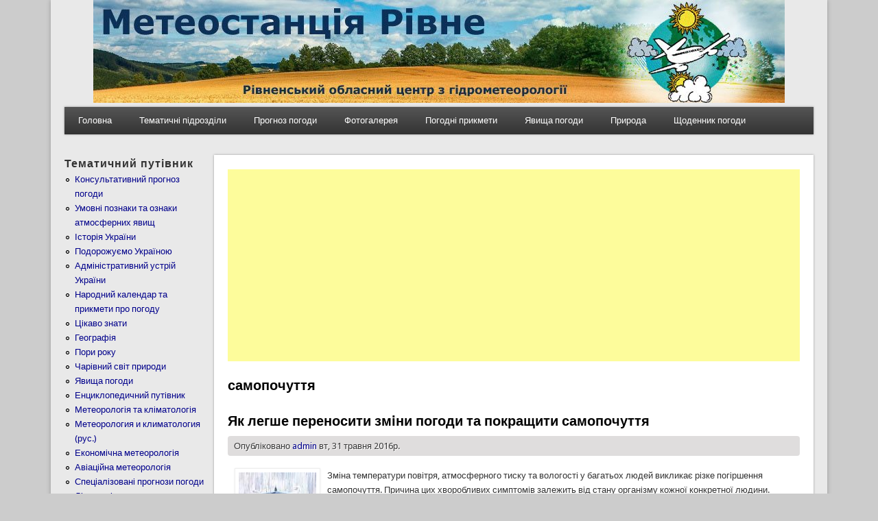

--- FILE ---
content_type: text/html; charset=utf-8
request_url: https://pogoda.rovno.ua/tegi/samopochuttya
body_size: 7010
content:
<!DOCTYPE html>
<head>
<meta http-equiv="X-UA-Compatible" content="IE=Edge" />
<meta charset="utf-8" />
<link rel="alternate" type="application/rss+xml" title="RSS - самопочуття" href="https://pogoda.rovno.ua/taxonomy/term/2521/feed" />
<meta name="viewport" content="width=device-width" />
<meta about="/tegi/samopochuttya" typeof="skos:Concept" property="rdfs:label skos:prefLabel" content="самопочуття" />
<link rel="shortcut icon" href="https://pogoda.rovno.ua/favicon.ico" type="image/vnd.microsoft.icon" />
<meta name="keywords" content="uklr, рівне, ровно, погода в рівному, прогноз погоди рівне, метеостанція рівне, метеорологія, гідрометцентр" />
<meta name="robots" content="follow, index" />
<meta name="news_keywords" content="Погода Рівне, погода в Ровно, прогноз погоди у Рівному, метеостанція Рівне, метеорологія" />
<meta name="generator" content="Drupal 7" />
<meta name="rights" content="© 2003-2018 Авіаційна метеорологічна станція м.Рівне" />
<link rel="canonical" href="https://pogoda.rovno.ua/tegi/samopochuttya" />
<link rel="shortlink" href="https://pogoda.rovno.ua/taxonomy/term/2521" />
<title>самопочуття | Погода Рівне</title>
<link type="text/css" rel="stylesheet" href="https://pogoda.rovno.ua/sites/default/files/cdn/css/https/css_SjgePLWLxowtm__OtrmduCG23RjHk-zyTlL52ttAqOY.css" media="all" />
<link type="text/css" rel="stylesheet" href="https://pogoda.rovno.ua/sites/default/files/cdn/css/https/css_LQvbCxjSLTRyr3Yze5l-T46KB98T2zqP9stEJuyTm4E.css" media="all" />
<link type="text/css" rel="stylesheet" href="https://pogoda.rovno.ua/sites/default/files/cdn/css/https/css_EwVQRHbo4yUOennbWuN_Wubn6RjbSTCU2FHs0Oup2GI.css" media="all" />
<link type="text/css" rel="stylesheet" href="https://pogoda.rovno.ua/sites/default/files/cdn/css/https/css_qH9ANNG-js9dIcROlXfuWSo_Kgb-rCqRRfb3OIShgmE.css" media="all" />
<script type="text/javascript" src="//ajax.googleapis.com/ajax/libs/jquery/1.12.4/jquery.min.js"></script>
<script type="text/javascript">
<!--//--><![CDATA[//><!--
window.jQuery || document.write("<script src='/sites/all/modules/rezerv/jquery_update/replace/jquery/1.12/jquery.min.js'>\x3C/script>")
//--><!]]>
</script>
<script type="text/javascript" src="https://pogoda.rovno.ua/sites/default/files/js/js_GOikDsJOX04Aww72M-XK1hkq4qiL_1XgGsRdkL0XlDo.js"></script>
<script type="text/javascript" src="https://pogoda.rovno.ua/sites/default/files/js/js_onbE0n0cQY6KTDQtHO_E27UBymFC-RuqypZZ6Zxez-o.js"></script>
<script type="text/javascript" src="https://pogoda.rovno.ua/sites/default/files/js/js_R9UbiVw2xuTUI0GZoaqMDOdX0lrZtgX-ono8RVOUEVc.js"></script>
<script type="text/javascript" src="https://pogoda.rovno.ua/sites/default/files/js/js_V_rj4RVvDudWqzH6oPPeFcXl2_ZFWUenlyqOb7bg4fk.js"></script>
<script type="text/javascript" src="https://pogoda.rovno.ua/sites/default/files/js/js_iYsPpB3B-cWPXOZpHqdoSUudh3OYEXD053YZrYvXrws.js"></script>
<script type="text/javascript">
<!--//--><![CDATA[//><!--
jQuery.extend(Drupal.settings, {"basePath":"\/","pathPrefix":"","setHasJsCookie":0,"ajaxPageState":{"theme":"professional_theme","theme_token":"o0dLY81h74bMPvQ8Ab4HNw6JlkvSSxohE0zpLEDeRpE","js":{"\/\/ajax.googleapis.com\/ajax\/libs\/jquery\/1.12.4\/jquery.min.js":1,"0":1,"misc\/jquery-extend-3.4.0.js":1,"misc\/jquery-html-prefilter-3.5.0-backport.js":1,"misc\/jquery.once.js":1,"misc\/drupal.js":1,"sites\/all\/modules\/rezerv\/jquery_update\/js\/jquery_browser.js":1,"misc\/form-single-submit.js":1,"sites\/all\/modules\/admin_menu\/admin_devel\/admin_devel.js":1,"public:\/\/languages\/uk_XegGcmQZ2TIuoXgb2bLUJmY6ds3lIjH4zIpCEJaJ8OM.js":1,"sites\/all\/libraries\/colorbox\/jquery.colorbox-min.js":1,"sites\/all\/modules\/colorbox\/js\/colorbox.js":1,"sites\/all\/modules\/colorbox\/styles\/default\/colorbox_style.js":1,"sites\/all\/modules\/fancybox\/fancybox.js":1,"sites\/all\/libraries\/fancybox\/source\/jquery.fancybox.pack.js":1,"sites\/all\/libraries\/fancybox\/lib\/jquery.mousewheel-3.0.6.pack.js":1,"sites\/all\/libraries\/fancybox\/source\/helpers\/jquery.fancybox-thumbs.js":1,"sites\/all\/libraries\/fancybox\/source\/helpers\/jquery.fancybox-media.js":1,"themes\/professional_theme\/js\/custom.js":1},"css":{"modules\/system\/system.base.css":1,"modules\/system\/system.menus.css":1,"modules\/system\/system.messages.css":1,"modules\/system\/system.theme.css":1,"modules\/field\/theme\/field.css":1,"modules\/node\/node.css":1,"modules\/search\/search.css":1,"modules\/user\/user.css":1,"sites\/all\/modules\/video_filter\/video_filter.css":1,"sites\/all\/modules\/views\/css\/views.css":1,"sites\/all\/modules\/ckeditor\/css\/ckeditor.css":1,"sites\/all\/modules\/colorbox\/styles\/default\/colorbox_style.css":1,"sites\/all\/modules\/ctools\/css\/ctools.css":1,"sites\/all\/libraries\/fancybox\/source\/jquery.fancybox.css":1,"sites\/all\/libraries\/fancybox\/source\/helpers\/jquery.fancybox-thumbs.css":1,"modules\/taxonomy\/taxonomy.css":1,"themes\/professional_theme\/style.css":1}},"colorbox":{"opacity":"0.85","current":"{current} \u0437 {total}","previous":"\u00ab \u041f\u043e\u043f\u0435\u0440\u0435\u0434\u043d\u044f","next":"\u041d\u0430\u0441\u0442\u0443\u043f\u043d\u0430 \u00bb","close":"\u0417\u0430\u043a\u0440\u0438\u0442\u0438","maxWidth":"98%","maxHeight":"98%","fixed":true,"mobiledetect":true,"mobiledevicewidth":"480px","file_public_path":"\/sites\/default\/files","specificPagesDefaultValue":"admin*\nimagebrowser*\nimg_assist*\nimce*\nnode\/add\/*\nnode\/*\/edit\nprint\/*\nprintpdf\/*\nsystem\/ajax\nsystem\/ajax\/*"},"fancybox":{"helpers":{"title":{"position":"top"},"buttons":{"position":"bottom"},"thumbs":{"width":50,"height":50,"position":"bottom"},"media":[]},"selectors":["a:has(img)"]},"video_filter":{"url":{"ckeditor":"\/video_filter\/dashboard\/ckeditor"},"instructions_url":"\/video_filter\/instructions","modulepath":"sites\/all\/modules\/video_filter"},"urlIsAjaxTrusted":{"\/tegi\/samopochuttya":true}});
//--><!]]>
</script>
<!--[if lt IE 9]><script src="//html5shiv.googlecode.com/svn/trunk/html5.js"></script><![endif]-->
</head>
<body class="html not-front not-logged-in one-sidebar sidebar-first page-taxonomy page-taxonomy-term page-taxonomy-term- page-taxonomy-term-2521 i18n-uk">
    
<div id="wrapper">
  <header id="header" role="banner">
    <center><img src="https://pogoda.rovno.ua/header.jpg"></center>
	       	    <div class="clear"></div>
          <nav id="main-menu"  role="navigation">
        <a class="nav-toggle" href="#">Навіґація</a>
        <div class="menu-navigation-container">
          <ul class="menu"><li class="first leaf"><a href="/" title="">Головна</a></li>
<li class="expanded"><a href="/" title="Тематичні підрозділи сайту">Тематичні підрозділи</a><ul class="menu"><li class="first leaf"><a href="/umovni_poznaky" title="Умовні познаки та ознаки атмосферних явищ">Умовні познаки та ознаки атмосферних явищ</a></li>
<li class="leaf"><a href="https://pogoda.rovno.ua/rozdili-saytu/istoriya-ukrayini" title="Історія України, традиції, звичаї, обряди">Історія України</a></li>
<li class="leaf"><a href="https://pogoda.rovno.ua/rozdili-saytu/administrativniy-ustriy-ukrayini" title="Адміністративний устрій України">Адміністративний устрій України</a></li>
<li class="leaf"><a href="https://pogoda.rovno.ua/meteorology%26klimatology" title="Метеорологія та кліматологія">Метеорологія та кліматологія</a></li>
<li class="leaf"><a href="https://pogoda.rovno.ua/geography" title="Географія">Географія</a></li>
<li class="leaf"><a href="https://pogoda.rovno.ua/rozdili-saytu/aviaciyna-meteorologiya" title="Авіаційна метеорологія">Авіаційна метеорологія</a></li>
<li class="leaf"><a href="https://pogoda.rovno.ua/novyny" title="Все про все ...">Все про все ...</a></li>
<li class="leaf"><a href="https://pogoda.rovno.ua/svyata" title="Державні та народні свята">Державні та народні свята</a></li>
<li class="leaf"><a href="https://pogoda.rovno.ua/ekonomichna-meteorologiya" title="Економічна метеорологія (підручник). О.Г.Шевченко, С.І.Сніжко, А.О.Вітренко">Економічна метеорологія</a></li>
<li class="leaf"><a href="https://pogoda.rovno.ua/encyklopedy" title="Енциклопедичний путівник">Енциклопедичний путівник</a></li>
<li class="leaf"><a href="https://pogoda.rovno.ua/meteorologiya-i-klimatologiya-rus" title="Метеорология и климатология (рус.)">Метеорология и климатология (рус.)</a></li>
<li class="leaf"><a href="https://pogoda.rovno.ua/kalendar-pryrody" title="Народний календар та прикмети про погоду">Народний календар та прикмети про погоду</a></li>
<li class="leaf"><a href="https://pogoda.rovno.ua/rozdili-saytu/podorozhuiemo-ukrayinoyu" title="Подорожуємо Україною">Подорожуємо Україною</a></li>
<li class="leaf"><a href="https://pogoda.rovno.ua/rozdili-saytu/specializovani-prognozi-pogodi" title="Спеціалізовані прогнози погоди">Спеціалізовані прогнози погоди</a></li>
<li class="leaf"><a href="https://pogoda.rovno.ua/cikavo" title="Цікаво знати">Цікаво знати</a></li>
<li class="leaf"><a href="https://pogoda.rovno.ua/rozdili-saytu/charivniy-svit-prirodi" title="Чарівний світ природи">Чарівний світ природи</a></li>
<li class="last leaf"><a href="https://pogoda.rovno.ua/meteoyavleniya" title="Явища погоди">Явища погоди</a></li>
</ul></li>
<li class="leaf"><a href="/prognoz" title="Консультативний прогноз погоди">Прогноз погоди</a></li>
<li class="expanded"><a href="/" title="">Фотогалерея</a><ul class="menu"><li class="first last leaf"><a href="/istorychnyy-rakurs" title="З Історії аеродрому Рівне">Історичний ракурс</a></li>
</ul></li>
<li class="leaf"><a href="/kalendar-pryrody" title="Народний календар та прикмети про погоду">Погодні прикмети</a></li>
<li class="leaf"><a href="/meteoyavleniya" title="Явища погоди">Явища погоди</a></li>
<li class="leaf"><a href="/rozdili-saytu/charivniy-svit-prirodi" title="Чарівний світ природи">Природа</a></li>
<li class="last expanded"><a href="/" title="Щоденник погоди школяра">Щоденник погоди</a><ul class="menu"><li class="first leaf"><a href="/arhiv-shchodennyka-pogody" title="Архів щоденника погоди">Архів</a></li>
<li class="leaf"><a href="/shchodennyk-pogody-shkolyara-mista-dubno-za-veresen-2025-roku" title="Щоденник погоди школяра міста Дубно за вересень 2025 року">Вересень 2025 Дубно</a></li>
<li class="leaf"><a href="/shchodennyk-pogody-shkolyara-mista-rivne-za-veresen-2025-roku" title="Щоденник погоди школяра міста Рівне за вересень 2025 року">Вересень 2025 Рівне</a></li>
<li class="leaf"><a href="/shchodennyk-pogody-shkolyara-mista-sarny-za-veresen-2025-roku" title="Щоденник погоди школяра міста Сарни за вересень 2025 року">Вересень 2025 Сарни</a></li>
<li class="leaf"><a href="/shchodennyk-pogody-shkolyara-mista-dubno-za-zhovten-2025-roku" title="Щоденник погоди школяра міста Дубно за жовтень 2025 року">Жовтень 2025 Дубно</a></li>
<li class="leaf"><a href="/shchodennyk-pogody-shkolyara-mista-rivne-za-zhovten-2025-roku" title="Щоденник погоди школяра міста Рівне за жовтень 2025 року">Жовтень 2025 Рівне</a></li>
<li class="leaf"><a href="/shchodennyk-pogody-shkolyara-mista-sarny-za-zhovten-2025-roku" title="Щоденник погоди школяра міста Сарни за жовтень 2025 року">Жовтень 2025 Сарни</a></li>
<li class="leaf"><a href="/shchodennyk-pogody-shkolyara-mista-dubno-za-lystopad-2025-roku" title="Щоденник погоди школяра міста Дубно за листопад 2025 року">Листопад 2025 Дубно</a></li>
<li class="leaf"><a href="/shchodennyk-pogody-shkolyara-mista-rivne-za-lystopad-2025-roku" title="Щоденник погоди школяра міста Рівне за листопад 2025 року">Листопад 2025 Рівне</a></li>
<li class="leaf"><a href="/shchodennyk-pogody-shkolyara-mista-sarny-za-lystopad-2025-roku" title="Щоденник погоди школяра міста Сарни за листопад 2025 року">Листопад 2025 Сарни</a></li>
<li class="leaf"><a href="/shchodennyk-pogody-shkolyara-mista-dubno-za-gruden-2025-roku" title="Щоденник погоди школяра міста Дубно за грудень 2025 року">Грудень 2025 Дубно</a></li>
<li class="leaf"><a href="/shchodennyk-pogody-shkolyara-mista-rivne-za-gruden-2025-roku" title="Щоденник погоди школяра міста Рівне за грудень 2025 року">Грудень 2025 Рівне</a></li>
<li class="last leaf"><a href="/shchodennyk-pogody-shkolyara-mista-sarny-za-gruden-2025-roku" title="Щоденник погоди школяра міста Сарни за грудень 2025 року">Грудень 2025 Сарни</a></li>
</ul></li>
</ul>        </div>
        <div class="clear"></div>
      </nav>
    <!-- end main-menu -->
  </header>

  <div id="container">
    

      <div id="head">
    <div class="region region-header">
  <div id="block-block-230" class="block block-block">

      
  <div class="content">
    <script async src="https://pagead2.googlesyndication.com/pagead/js/adsbygoogle.js?client=ca-pub-7936449385787015"
     crossorigin="anonymous"></script>

<!-- Global site tag (gtag.js) - Google Analytics -->
<script async src="https://www.googletagmanager.com/gtag/js?id=UA-91158832-1"></script>
<script>
  window.dataLayer = window.dataLayer || [];
  function gtag(){dataLayer.push(arguments);}
  gtag('js', new Date());

  gtag('config', 'UA-91158832-1');
</script>  </div>
  
</div> <!-- /.block -->
</div>
 <!-- /.region -->
   </div>
   <div class="clear"></div>
   
    <div class="content-sidebar-wrap">

    <div id="content">
            <section id="post-content" role="main">
                <div id="content_top"><div class="region region-content-top">
  <div id="block-block-259" class="block block-block">

      
  <div class="content">
    <br><center><script async src="https://pagead2.googlesyndication.com/pagead/js/adsbygoogle.js?client=ca-pub-7936449385787015"
     crossorigin="anonymous"></script>
<!-- 468_na_60 -->
<ins class="adsbygoogle"
     style="display:block"
     data-ad-client="ca-pub-7936449385787015"
     data-ad-slot="1451959658"
     data-ad-format="auto"></ins>
<script>
     (adsbygoogle = window.adsbygoogle || []).push({});
</script></center>  </div>
  
</div> <!-- /.block -->
</div>
 <!-- /.region -->
</div>                <h1 class="page-title">самопочуття</h1>                                        <div class="region region-content">
  <div id="block-system-main" class="block block-system">

      
  <div class="content">
    <div class="term-listing-heading"><div id="taxonomy-term-2521" class="taxonomy-term vocabulary-tags">

  
  <div class="content">
      </div>

</div>
</div>  <article id="node-2084" class="node node-article node-promoted node-teaser clearfix" about="/yak-legshe-perenositi-zmini-pogodi-ta-pokrashchiti-samopochuttya-0" typeof="sioc:Item foaf:Document">
          <header>
	                  <h2 class="title" ><a href="/yak-legshe-perenositi-zmini-pogodi-ta-pokrashchiti-samopochuttya-0">Як легше переносити зміни погоди та покращити самопочуття</a></h2>
            <span property="dc:title" content="Як легше переносити зміни погоди та покращити самопочуття" class="rdf-meta element-hidden"></span>  
              <span class="submitted"><span property="dc:date dc:created" content="2016-05-31T13:18:16+03:00" datatype="xsd:dateTime" rel="sioc:has_creator">Опубліковано <a href="/users/admin" title="Переглянути профіль користувача." class="username" xml:lang="" about="/users/admin" typeof="sioc:UserAccount" property="foaf:name" datatype="">admin</a> вт, 31 травня 2016р.</span></span>
      
          </header>
  
  <div class="content node-article">
    <div class="field field-name-body field-type-text-with-summary field-label-hidden"><div class="field-items"><div class="field-item even" property="content:encoded"><p><a href="/sites/default/files/images/20163105131750.jpg" target="_blank"><img alt="" src="/sites/default/files/styles/medium/public/images/20163105131750.jpg?itok=9_K47ePO" style="margin-left: 10px; margin-right: 10px; float: left;" /></a></p>
<p>Зміна температури повітря, атмосферного тиску та вологості у багатьох людей викликає різке погіршення самопочуття. Причина цих хворобливих симптомів залежить від стану організму кожної конкретної людини.</p>
<p>Найбільше від перепаду температури страждають люди з хронічними захворюваннями. Хоча різкі зміни температури повітря та атмосферного тиску викликають погіршення самопочуття навіть у практично здорових людей.</p>
<p>Через коливання атмосферного тиску рівень кисню у крові змінюється, в результаті чого кровоносні судини реагують на перепади погоди звуженням або розширенням. Саме тому у багатьох людей через перепади температур болить голова.</p>
<p>Вплинути на погоду ми не можемо. Зате цілком в змозі в цей період уникати інших „провокаторів” головного болю – безсоння, стресів, алкоголю, жирних та гострих страв. Щоб перепади погоди не викликали погіршення самопочуття, пийте більше води, трав'яного чаю, гуляйте на свіжому повітрі, намагайтеся не перепрацьовувати і убезпечитися від емоційних навантажень.</p>
<p>Якщо на погоду голова болить дуже сильно, слід повністю виключити з раціону <strong>. . . . .</strong></p>
</div></div></div><div class="field field-name-field-tags field-type-taxonomy-term-reference field-label-hidden"><div class="field-items"><div class="field-item even" rel="dc:subject"><a href="/tegi/samopochuttya" typeof="skos:Concept" property="rdfs:label skos:prefLabel" datatype="" class="active">самопочуття</a></div><div class="field-item odd" rel="dc:subject"><a href="/tegi/zmini-pogodi" typeof="skos:Concept" property="rdfs:label skos:prefLabel" datatype="">зміни погоди</a></div></div></div>  </div>
  
      <footer>
      <ul class="links inline"><li class="node-readmore first last"><a href="/yak-legshe-perenositi-zmini-pogodi-ta-pokrashchiti-samopochuttya-0" rel="tag" title="Як легше переносити зміни погоди та покращити самопочуття">Читати далі<span class="element-invisible"> про Як легше переносити зміни погоди та покращити самопочуття</span></a></li>
</ul>    </footer>
  
    </article> <!-- /.node -->
  <article id="node-1988" class="node node-article node-promoted node-teaser clearfix" about="/yak-legshe-perenositi-zmini-pogodi-ta-pokrashchiti-samopochuttya" typeof="sioc:Item foaf:Document">
          <header>
	                  <h2 class="title" ><a href="/yak-legshe-perenositi-zmini-pogodi-ta-pokrashchiti-samopochuttya">Як легше переносити зміни погоди та покращити самопочуття</a></h2>
            <span property="dc:title" content="Як легше переносити зміни погоди та покращити самопочуття" class="rdf-meta element-hidden"></span>  
              <span class="submitted"><span property="dc:date dc:created" content="2016-01-27T14:23:48+02:00" datatype="xsd:dateTime" rel="sioc:has_creator">Опубліковано <a href="/users/admin" title="Переглянути профіль користувача." class="username" xml:lang="" about="/users/admin" typeof="sioc:UserAccount" property="foaf:name" datatype="">admin</a> ср, 27 січня 2016р.</span></span>
      
          </header>
  
  <div class="content node-article">
    <div class="field field-name-body field-type-text-with-summary field-label-hidden"><div class="field-items"><div class="field-item even" property="content:encoded"><p><a href="/sites/default/files/images/20162701142325.png" target="_blank"><img alt="" src="/sites/default/files/styles/medium/public/images/20162701142325.png?itok=-ysJCcbe" style="margin-left: 10px; margin-right: 10px; float: left;" /></a>Зміна температури повітря, атмосферного тиску та вологості у багатьох людей викликає різке погіршення самопочуття. Причина цих хворобливих симптомів залежить від стану організму кожної конкретної людини.</p>
<p>Найбільше від перепаду температури страждають люди з хронічними захворюваннями. Хоча різкі зміни температури повітря та атмосферного тиску викликають погіршення самопочуття навіть у практично здорових людей.</p>
<p>Через коливання атмосферного тиску рівень кисню у крові змінюється, в результаті чого кровоносні судини реагують на перепади погоди звуженням або розширенням. Саме тому у багатьох людей через перепади температур болить голова.</p>
<p>Вплинути на погоду ми не можемо. Зате цілком в змозі в цей період уникати інших „провокаторів” головного болю – безсоння, стресів, алкоголю, жирних та гострих страв. Щоб перепади погоди не викликали погіршення самопочуття, пийте більше води, трав'яного чаю, гуляйте на свіжому повітрі, намагайтеся не перепрацьовувати і убезпечитися від емоційних навантажень.</p>
<p>Якщо на погоду голова болить дуже сильно, слід повністю виключити з раціону натуральну каву та червоне вино, оскільки ці продукти можуть спровокувати напад мігрені. Намагайтеся уникати стресових ситуацій та дбати про повноцінний сон. Для полегшення <strong>. . . . . </strong></p>
</div></div></div><div class="field field-name-field-tags field-type-taxonomy-term-reference field-label-hidden"><div class="field-items"><div class="field-item even" rel="dc:subject"><a href="/tegi/samopochuttya" typeof="skos:Concept" property="rdfs:label skos:prefLabel" datatype="" class="active">самопочуття</a></div><div class="field-item odd" rel="dc:subject"><a href="/tegi/zmina-pogodi" typeof="skos:Concept" property="rdfs:label skos:prefLabel" datatype="">зміна погоди</a></div><div class="field-item even" rel="dc:subject"><a href="/tegi/migren" typeof="skos:Concept" property="rdfs:label skos:prefLabel" datatype="">мігрень</a></div><div class="field-item odd" rel="dc:subject"><a href="/tegi/nebezpeka-perepadiv-pogodi" typeof="skos:Concept" property="rdfs:label skos:prefLabel" datatype="">небезпека перепадів погоди</a></div></div></div>  </div>
  
      <footer>
      <ul class="links inline"><li class="node-readmore first last"><a href="/yak-legshe-perenositi-zmini-pogodi-ta-pokrashchiti-samopochuttya" rel="tag" title="Як легше переносити зміни погоди та покращити самопочуття">Читати далі<span class="element-invisible"> про Як легше переносити зміни погоди та покращити самопочуття</span></a></li>
</ul>    </footer>
  
    </article> <!-- /.node -->
  </div>
  
</div> <!-- /.block -->
</div>
 <!-- /.region -->
      </section> <!-- /#main -->
    </div>

          <aside id="sidebar-first" role="complementary">
        <div class="region region-sidebar-first">
  <div id="block-menu-menu-rozdil" class="block block-menu">

        <h2 >Тематичний путівник</h2>
    
  <div class="content">
    <ul class="menu"><li class="first leaf"><a href="/prognoz" title="Консультативний прогноз погоди">Консультативний прогноз погоди</a></li>
<li class="leaf"><a href="/umovni_poznaky" title="Умовні познаки та ознаки атмосферних явищ">Умовні познаки та ознаки атмосферних явищ</a></li>
<li class="leaf"><a href="/rozdili-saytu/istoriya-ukrayini" title="Історія України, традиції, звичаї, обряди.">Історія України</a></li>
<li class="leaf"><a href="/rozdili-saytu/podorozhuiemo-ukrayinoyu" title="Подорожуємо Україною">Подорожуємо Україною</a></li>
<li class="leaf"><a href="/rozdili-saytu/administrativniy-ustriy-ukrayini" title="Адміністративний устрій України">Адміністративний устрій України</a></li>
<li class="leaf"><a href="/kalendar-pryrody" title="Народний календар та прикмети про погоду">Народний календар та прикмети про погоду</a></li>
<li class="leaf"><a href="/cikavo" title="Цікаво знати">Цікаво знати</a></li>
<li class="leaf"><a href="/geography" title="Географія">Географія</a></li>
<li class="leaf"><a href="/pory_roku" title="Пори року">Пори року</a></li>
<li class="leaf"><a href="/rozdili-saytu/charivniy-svit-prirodi" title="Чарівний світ природи">Чарівний світ природи</a></li>
<li class="leaf"><a href="/meteoyavleniya" title="Явища погоди">Явища погоди</a></li>
<li class="leaf"><a href="/encyklopedy" title="Енциклопедичний путівник">Енциклопедичний путівник</a></li>
<li class="leaf"><a href="/meteorology%26klimatology" title="Метеорологія та кліматологія">Метеорологія та кліматологія</a></li>
<li class="leaf"><a href="/meteorologiya-i-klimatologiya-rus" title="Метеорология и климатология (рус.)">Метеорология и климатология (рус.)</a></li>
<li class="leaf"><a href="https://pogoda.rovno.ua/ekonomichna-meteorologiya" title="Економічна метеорологія (підручник). О.Г.Шевченко, С.І.Сніжко, А.О.Вітренко">Економічна метеорологія</a></li>
<li class="leaf"><a href="/rozdili-saytu/aviaciyna-meteorologiya" title="Авіаційна метеорологія">Авіаційна метеорологія</a></li>
<li class="leaf"><a href="/rozdili-saytu/specializovani-prognozi-pogodi" title="Спеціалізовані прогнози погоди">Спеціалізовані прогнози погоди</a></li>
<li class="leaf"><a href="/rozdili-saytu/likarski-roslini" title="Лікарські рослини">Лікарські рослини</a></li>
<li class="leaf"><a href="/svyata" title="Державні та народні свята">Державні та народні свята</a></li>
<li class="leaf"><a href="/rozdili-saytu/imenini-svyatkuyut" title="Іменини святкують...">Іменини святкують...</a></li>
<li class="leaf"><a href="/mifologiya" title="Міфологія">Міфологія</a></li>
<li class="last leaf"><a href="/novyny" title="Все про все ...">Все про все ...</a></li>
</ul>  </div>
  
</div> <!-- /.block -->
<div id="block-search-form" class="block block-search">

        <h2 >Пошук по сайту</h2>
    
  <div class="content">
    <form class="gss" action="/tegi/samopochuttya" method="post" id="search-block-form" accept-charset="UTF-8"><div><div class="container-inline">
    <div class="form-item form-type-textfield form-item-search-block-form">
  <label class="element-invisible" for="edit-search-block-form--2">Пошук </label>
 <input title="Введіть терміни, які необхідно знайти." type="text" id="edit-search-block-form--2" name="search_block_form" value="" size="15" maxlength="128" class="form-text" />
</div>
<div class="form-actions form-wrapper" id="edit-actions"><input type="submit" id="edit-submit" name="op" value="Пошук" class="form-submit" /></div><input type="hidden" name="form_build_id" value="form-0D0aWmYxrlxbLkOhdQK9pl-UPDHIiAlqAjW30G_SJpM" />
<input type="hidden" name="form_id" value="search_block_form" />
</div>
</div></form>  </div>
  
</div> <!-- /.block -->
<div id="block-block-47" class="block block-block">

      
  <div class="content">
    <center><a href="https://traditions.pogoda.rovno.ua/" target="_blank"><img src="https://traditions.pogoda.rovno.ua/baner.jpg" width="88" height="31" border="1" alt="Традиції України"></a><br>
<a href="https://cqrivne.com.ua" target="_blank"><img src="/cqr.gif" width="88" height="31" border="0" alt="Cайт радіоаматорів Рівненщини"></a><br>
</center>
  </div>
  
</div> <!-- /.block -->
</div>
 <!-- /.region -->
      </aside>  <!-- /#sidebar-first -->
    
    </div>

    
  <div class="clear"></div>

     <div id="foot">
     <div class="region region-footer">
  <div id="block-block-50" class="block block-block">

      
  <div class="content">
    <div align="center">
<!-- hit.ua -->
<a href='http://hit.ua/?x=95070' target='_blank'>
<script language="javascript" type="text/javascript"><!--
Cd=document;Cr="&"+Math.random();Cp="&s=1";
Cd.cookie="b=b";if(Cd.cookie)Cp+="&c=1";
Cp+="&t="+(new Date()).getTimezoneOffset();
if(self!=top)Cp+="&f=1";
//--></script>
<script language="javascript1.1" type="text/javascript"><!--
if(navigator.javaEnabled())Cp+="&j=1";
//--></script>
<script language="javascript1.2" type="text/javascript"><!--
if(typeof(screen)!='undefined')Cp+="&w="+screen.width+"&h="+
screen.height+"&d="+(screen.colorDepth?screen.colorDepth:screen.pixelDepth);
//--></script>
<script language="javascript" type="text/javascript"><!--
Cd.write("<img src='//c.hit.ua/hit?i=95070&g=0&x=5"+Cp+Cr+
"&r="+escape(Cd.referrer)+"&u="+escape(window.location.href)+
"' border='0' width='88' height='31' "+
"alt='hit.ua: посетителей и просмотров за сегодня' title='hit.ua: посетителей и просмотров за сегодня'/>");
//--></script></a>
<!-- / hit.ua -->

<a href="http://www.cqrivne.com.ua" target="_blank">
<img src="https://www.cqrivne.com.ua/banner/cqrv1.gif" width="88" height="31" border="0" alt="Cайт радіоаматорів Рівненщини"></a>  </div>
  
</div> <!-- /.block -->
<div id="block-block-214" class="block block-block">

      
  <div class="content">
    <table border="0" width="100%">
	<tbody>
		<tr>
			<td>
				<center>
					<font size="1"><strong>&copy; Авіаційна метеорологічна станція Рівне. Неофіційний сайт.</strong><br />
					Всі матеріали на даному сайті призначені виключно для ознайомлення без цілей комерційного використання.</font><br />
					</td>
			</tr>
	</tbody>
</table>  </div>
  
</div> <!-- /.block -->
</div>
 <!-- /.region -->
   </div>
     </div>



  <div id="footer">
    
    <div id="copyright">
    <!--Remove  -->
        <!--Remove Theme Credit by Setting -->
        <div class="clear"></div>
    </div>
  </div>
</div>
  </body>
</html>


--- FILE ---
content_type: text/html; charset=utf-8
request_url: https://www.google.com/recaptcha/api2/aframe
body_size: 268
content:
<!DOCTYPE HTML><html><head><meta http-equiv="content-type" content="text/html; charset=UTF-8"></head><body><script nonce="KDs4KIK2wI9N-P6eQxZhJA">/** Anti-fraud and anti-abuse applications only. See google.com/recaptcha */ try{var clients={'sodar':'https://pagead2.googlesyndication.com/pagead/sodar?'};window.addEventListener("message",function(a){try{if(a.source===window.parent){var b=JSON.parse(a.data);var c=clients[b['id']];if(c){var d=document.createElement('img');d.src=c+b['params']+'&rc='+(localStorage.getItem("rc::a")?sessionStorage.getItem("rc::b"):"");window.document.body.appendChild(d);sessionStorage.setItem("rc::e",parseInt(sessionStorage.getItem("rc::e")||0)+1);localStorage.setItem("rc::h",'1769270494868');}}}catch(b){}});window.parent.postMessage("_grecaptcha_ready", "*");}catch(b){}</script></body></html>